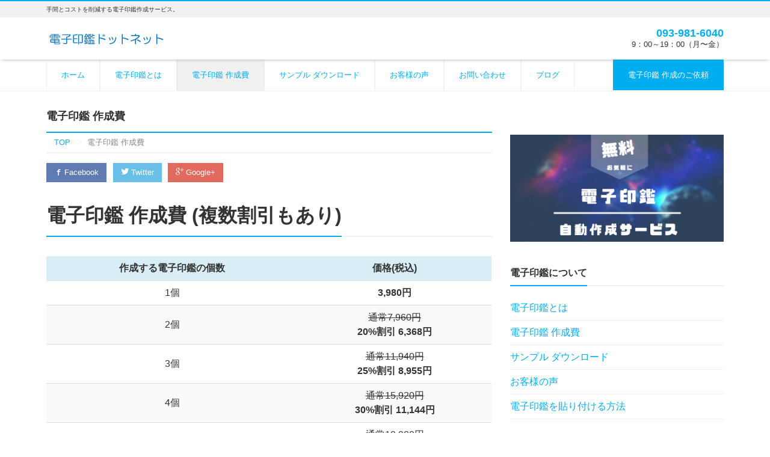

--- FILE ---
content_type: text/html; charset=UTF-8
request_url: http://stamp-e.net/price/
body_size: 12449
content:
<!DOCTYPE html>
<html lang="ja"><head prefix="og: http://ogp.me/ns# fb: http://ogp.me/ns/fb# blog: http://ogp.me/ns/blog#">
<!-- Google tag (gtag.js) -->
<script async src="https://www.googletagmanager.com/gtag/js?id=G-4JLPKLH5Q6"></script>
<script>
  window.dataLayer = window.dataLayer || [];
  function gtag(){dataLayer.push(arguments);}
  gtag('js', new Date());

  gtag('config', 'G-4JLPKLH5Q6');
</script>
<!-- Google Tag Manager -->
<script>(function(w,d,s,l,i){w[l]=w[l]||[];w[l].push({'gtm.start':
new Date().getTime(),event:'gtm.js'});var f=d.getElementsByTagName(s)[0],
j=d.createElement(s),dl=l!='dataLayer'?'&l='+l:'';j.async=true;j.src=
'https://www.googletagmanager.com/gtm.js?id='+i+dl;f.parentNode.insertBefore(j,f);
})(window,document,'script','dataLayer','GTM-W4WR4ZH3');</script>
<!-- End Google Tag Manager -->
	
<meta charset="utf-8">
<meta name="viewport" content="width=device-width, initial-scale=1">
<meta name="description" content="手間とコストを削減する電子印鑑作成サービス。">
<meta name="author" content="電子印鑑ドットネット">
<link rel="start" href="http://stamp-e.net" title="TOP">
<!-- OGP -->
<meta property="og:type" content="blog">
<meta property="og:site_name" content="電子印鑑ドットネット">
<meta property="og:description" content="電子印鑑 作成費 (複数割引もあり) 実際に納品されたデータをご覧になって、出来栄えにご納得頂けない場合は、納品から1週間以内にご連絡頂ければ全額をご返金致します。 皆さんにも電子印鑑の利便性を知って頂きたく、少しでも導...">
<meta property="og:title" content="電子印鑑 作成費 | 電子印鑑ドットネット">
<meta property="og:url" content="http://stamp-e.net/price/">
<meta property="og:image" content="http://stamp-e.net/wp-content/uploads/2017/09/no3_c.png">
<!-- twitter:card -->
<meta name="twitter:card" content="summary_large_image">
<meta name="twitter:site" content="@stamp_e9">
<title>電子印鑑 作成費 &#8211; 電子印鑑ドットネット</title>
<meta name='robots' content='max-image-preview:large' />

<!-- All in One SEO Pack 2.4.3.1 by Michael Torbert of Semper Fi Web Design[-1,-1] -->
<meta name="description"  content="電子印鑑 作成費 (複数割引もあり)" />

<link rel="canonical" href="http://stamp-e.net/price/" />
			<script type="text/javascript" >
				window.ga=window.ga||function(){(ga.q=ga.q||[]).push(arguments)};ga.l=+new Date;
				ga('create', 'UA-83024166-1', 'auto');
				// Plugins
				
				ga('send', 'pageview');
			</script>
			<script async src="https://www.google-analytics.com/analytics.js"></script>
			<!-- /all in one seo pack -->
<link rel='dns-prefetch' href='//webfonts.xserver.jp' />
<link rel='dns-prefetch' href='//www.googletagmanager.com' />
<link rel="alternate" type="application/rss+xml" title="電子印鑑ドットネット &raquo; フィード" href="http://stamp-e.net/feed/" />
<link rel="alternate" type="application/rss+xml" title="電子印鑑ドットネット &raquo; コメントフィード" href="http://stamp-e.net/comments/feed/" />
<script type="text/javascript">
window._wpemojiSettings = {"baseUrl":"https:\/\/s.w.org\/images\/core\/emoji\/14.0.0\/72x72\/","ext":".png","svgUrl":"https:\/\/s.w.org\/images\/core\/emoji\/14.0.0\/svg\/","svgExt":".svg","source":{"concatemoji":"http:\/\/stamp-e.net\/wp-includes\/js\/wp-emoji-release.min.js?ver=6.3.7"}};
/*! This file is auto-generated */
!function(i,n){var o,s,e;function c(e){try{var t={supportTests:e,timestamp:(new Date).valueOf()};sessionStorage.setItem(o,JSON.stringify(t))}catch(e){}}function p(e,t,n){e.clearRect(0,0,e.canvas.width,e.canvas.height),e.fillText(t,0,0);var t=new Uint32Array(e.getImageData(0,0,e.canvas.width,e.canvas.height).data),r=(e.clearRect(0,0,e.canvas.width,e.canvas.height),e.fillText(n,0,0),new Uint32Array(e.getImageData(0,0,e.canvas.width,e.canvas.height).data));return t.every(function(e,t){return e===r[t]})}function u(e,t,n){switch(t){case"flag":return n(e,"\ud83c\udff3\ufe0f\u200d\u26a7\ufe0f","\ud83c\udff3\ufe0f\u200b\u26a7\ufe0f")?!1:!n(e,"\ud83c\uddfa\ud83c\uddf3","\ud83c\uddfa\u200b\ud83c\uddf3")&&!n(e,"\ud83c\udff4\udb40\udc67\udb40\udc62\udb40\udc65\udb40\udc6e\udb40\udc67\udb40\udc7f","\ud83c\udff4\u200b\udb40\udc67\u200b\udb40\udc62\u200b\udb40\udc65\u200b\udb40\udc6e\u200b\udb40\udc67\u200b\udb40\udc7f");case"emoji":return!n(e,"\ud83e\udef1\ud83c\udffb\u200d\ud83e\udef2\ud83c\udfff","\ud83e\udef1\ud83c\udffb\u200b\ud83e\udef2\ud83c\udfff")}return!1}function f(e,t,n){var r="undefined"!=typeof WorkerGlobalScope&&self instanceof WorkerGlobalScope?new OffscreenCanvas(300,150):i.createElement("canvas"),a=r.getContext("2d",{willReadFrequently:!0}),o=(a.textBaseline="top",a.font="600 32px Arial",{});return e.forEach(function(e){o[e]=t(a,e,n)}),o}function t(e){var t=i.createElement("script");t.src=e,t.defer=!0,i.head.appendChild(t)}"undefined"!=typeof Promise&&(o="wpEmojiSettingsSupports",s=["flag","emoji"],n.supports={everything:!0,everythingExceptFlag:!0},e=new Promise(function(e){i.addEventListener("DOMContentLoaded",e,{once:!0})}),new Promise(function(t){var n=function(){try{var e=JSON.parse(sessionStorage.getItem(o));if("object"==typeof e&&"number"==typeof e.timestamp&&(new Date).valueOf()<e.timestamp+604800&&"object"==typeof e.supportTests)return e.supportTests}catch(e){}return null}();if(!n){if("undefined"!=typeof Worker&&"undefined"!=typeof OffscreenCanvas&&"undefined"!=typeof URL&&URL.createObjectURL&&"undefined"!=typeof Blob)try{var e="postMessage("+f.toString()+"("+[JSON.stringify(s),u.toString(),p.toString()].join(",")+"));",r=new Blob([e],{type:"text/javascript"}),a=new Worker(URL.createObjectURL(r),{name:"wpTestEmojiSupports"});return void(a.onmessage=function(e){c(n=e.data),a.terminate(),t(n)})}catch(e){}c(n=f(s,u,p))}t(n)}).then(function(e){for(var t in e)n.supports[t]=e[t],n.supports.everything=n.supports.everything&&n.supports[t],"flag"!==t&&(n.supports.everythingExceptFlag=n.supports.everythingExceptFlag&&n.supports[t]);n.supports.everythingExceptFlag=n.supports.everythingExceptFlag&&!n.supports.flag,n.DOMReady=!1,n.readyCallback=function(){n.DOMReady=!0}}).then(function(){return e}).then(function(){var e;n.supports.everything||(n.readyCallback(),(e=n.source||{}).concatemoji?t(e.concatemoji):e.wpemoji&&e.twemoji&&(t(e.twemoji),t(e.wpemoji)))}))}((window,document),window._wpemojiSettings);
</script>
<style type="text/css">
img.wp-smiley,
img.emoji {
	display: inline !important;
	border: none !important;
	box-shadow: none !important;
	height: 1em !important;
	width: 1em !important;
	margin: 0 0.07em !important;
	vertical-align: -0.1em !important;
	background: none !important;
	padding: 0 !important;
}
</style>
	<link rel='stylesheet' id='wp-block-library-css' href='http://stamp-e.net/wp-includes/css/dist/block-library/style.min.css?ver=6.3.7' type='text/css' media='all' />
<style id='classic-theme-styles-inline-css' type='text/css'>
/*! This file is auto-generated */
.wp-block-button__link{color:#fff;background-color:#32373c;border-radius:9999px;box-shadow:none;text-decoration:none;padding:calc(.667em + 2px) calc(1.333em + 2px);font-size:1.125em}.wp-block-file__button{background:#32373c;color:#fff;text-decoration:none}
</style>
<style id='global-styles-inline-css' type='text/css'>
body{--wp--preset--color--black: #000000;--wp--preset--color--cyan-bluish-gray: #abb8c3;--wp--preset--color--white: #ffffff;--wp--preset--color--pale-pink: #f78da7;--wp--preset--color--vivid-red: #cf2e2e;--wp--preset--color--luminous-vivid-orange: #ff6900;--wp--preset--color--luminous-vivid-amber: #fcb900;--wp--preset--color--light-green-cyan: #7bdcb5;--wp--preset--color--vivid-green-cyan: #00d084;--wp--preset--color--pale-cyan-blue: #8ed1fc;--wp--preset--color--vivid-cyan-blue: #0693e3;--wp--preset--color--vivid-purple: #9b51e0;--wp--preset--gradient--vivid-cyan-blue-to-vivid-purple: linear-gradient(135deg,rgba(6,147,227,1) 0%,rgb(155,81,224) 100%);--wp--preset--gradient--light-green-cyan-to-vivid-green-cyan: linear-gradient(135deg,rgb(122,220,180) 0%,rgb(0,208,130) 100%);--wp--preset--gradient--luminous-vivid-amber-to-luminous-vivid-orange: linear-gradient(135deg,rgba(252,185,0,1) 0%,rgba(255,105,0,1) 100%);--wp--preset--gradient--luminous-vivid-orange-to-vivid-red: linear-gradient(135deg,rgba(255,105,0,1) 0%,rgb(207,46,46) 100%);--wp--preset--gradient--very-light-gray-to-cyan-bluish-gray: linear-gradient(135deg,rgb(238,238,238) 0%,rgb(169,184,195) 100%);--wp--preset--gradient--cool-to-warm-spectrum: linear-gradient(135deg,rgb(74,234,220) 0%,rgb(151,120,209) 20%,rgb(207,42,186) 40%,rgb(238,44,130) 60%,rgb(251,105,98) 80%,rgb(254,248,76) 100%);--wp--preset--gradient--blush-light-purple: linear-gradient(135deg,rgb(255,206,236) 0%,rgb(152,150,240) 100%);--wp--preset--gradient--blush-bordeaux: linear-gradient(135deg,rgb(254,205,165) 0%,rgb(254,45,45) 50%,rgb(107,0,62) 100%);--wp--preset--gradient--luminous-dusk: linear-gradient(135deg,rgb(255,203,112) 0%,rgb(199,81,192) 50%,rgb(65,88,208) 100%);--wp--preset--gradient--pale-ocean: linear-gradient(135deg,rgb(255,245,203) 0%,rgb(182,227,212) 50%,rgb(51,167,181) 100%);--wp--preset--gradient--electric-grass: linear-gradient(135deg,rgb(202,248,128) 0%,rgb(113,206,126) 100%);--wp--preset--gradient--midnight: linear-gradient(135deg,rgb(2,3,129) 0%,rgb(40,116,252) 100%);--wp--preset--font-size--small: 13px;--wp--preset--font-size--medium: 20px;--wp--preset--font-size--large: 36px;--wp--preset--font-size--x-large: 42px;--wp--preset--spacing--20: 0.44rem;--wp--preset--spacing--30: 0.67rem;--wp--preset--spacing--40: 1rem;--wp--preset--spacing--50: 1.5rem;--wp--preset--spacing--60: 2.25rem;--wp--preset--spacing--70: 3.38rem;--wp--preset--spacing--80: 5.06rem;--wp--preset--shadow--natural: 6px 6px 9px rgba(0, 0, 0, 0.2);--wp--preset--shadow--deep: 12px 12px 50px rgba(0, 0, 0, 0.4);--wp--preset--shadow--sharp: 6px 6px 0px rgba(0, 0, 0, 0.2);--wp--preset--shadow--outlined: 6px 6px 0px -3px rgba(255, 255, 255, 1), 6px 6px rgba(0, 0, 0, 1);--wp--preset--shadow--crisp: 6px 6px 0px rgba(0, 0, 0, 1);}:where(.is-layout-flex){gap: 0.5em;}:where(.is-layout-grid){gap: 0.5em;}body .is-layout-flow > .alignleft{float: left;margin-inline-start: 0;margin-inline-end: 2em;}body .is-layout-flow > .alignright{float: right;margin-inline-start: 2em;margin-inline-end: 0;}body .is-layout-flow > .aligncenter{margin-left: auto !important;margin-right: auto !important;}body .is-layout-constrained > .alignleft{float: left;margin-inline-start: 0;margin-inline-end: 2em;}body .is-layout-constrained > .alignright{float: right;margin-inline-start: 2em;margin-inline-end: 0;}body .is-layout-constrained > .aligncenter{margin-left: auto !important;margin-right: auto !important;}body .is-layout-constrained > :where(:not(.alignleft):not(.alignright):not(.alignfull)){max-width: var(--wp--style--global--content-size);margin-left: auto !important;margin-right: auto !important;}body .is-layout-constrained > .alignwide{max-width: var(--wp--style--global--wide-size);}body .is-layout-flex{display: flex;}body .is-layout-flex{flex-wrap: wrap;align-items: center;}body .is-layout-flex > *{margin: 0;}body .is-layout-grid{display: grid;}body .is-layout-grid > *{margin: 0;}:where(.wp-block-columns.is-layout-flex){gap: 2em;}:where(.wp-block-columns.is-layout-grid){gap: 2em;}:where(.wp-block-post-template.is-layout-flex){gap: 1.25em;}:where(.wp-block-post-template.is-layout-grid){gap: 1.25em;}.has-black-color{color: var(--wp--preset--color--black) !important;}.has-cyan-bluish-gray-color{color: var(--wp--preset--color--cyan-bluish-gray) !important;}.has-white-color{color: var(--wp--preset--color--white) !important;}.has-pale-pink-color{color: var(--wp--preset--color--pale-pink) !important;}.has-vivid-red-color{color: var(--wp--preset--color--vivid-red) !important;}.has-luminous-vivid-orange-color{color: var(--wp--preset--color--luminous-vivid-orange) !important;}.has-luminous-vivid-amber-color{color: var(--wp--preset--color--luminous-vivid-amber) !important;}.has-light-green-cyan-color{color: var(--wp--preset--color--light-green-cyan) !important;}.has-vivid-green-cyan-color{color: var(--wp--preset--color--vivid-green-cyan) !important;}.has-pale-cyan-blue-color{color: var(--wp--preset--color--pale-cyan-blue) !important;}.has-vivid-cyan-blue-color{color: var(--wp--preset--color--vivid-cyan-blue) !important;}.has-vivid-purple-color{color: var(--wp--preset--color--vivid-purple) !important;}.has-black-background-color{background-color: var(--wp--preset--color--black) !important;}.has-cyan-bluish-gray-background-color{background-color: var(--wp--preset--color--cyan-bluish-gray) !important;}.has-white-background-color{background-color: var(--wp--preset--color--white) !important;}.has-pale-pink-background-color{background-color: var(--wp--preset--color--pale-pink) !important;}.has-vivid-red-background-color{background-color: var(--wp--preset--color--vivid-red) !important;}.has-luminous-vivid-orange-background-color{background-color: var(--wp--preset--color--luminous-vivid-orange) !important;}.has-luminous-vivid-amber-background-color{background-color: var(--wp--preset--color--luminous-vivid-amber) !important;}.has-light-green-cyan-background-color{background-color: var(--wp--preset--color--light-green-cyan) !important;}.has-vivid-green-cyan-background-color{background-color: var(--wp--preset--color--vivid-green-cyan) !important;}.has-pale-cyan-blue-background-color{background-color: var(--wp--preset--color--pale-cyan-blue) !important;}.has-vivid-cyan-blue-background-color{background-color: var(--wp--preset--color--vivid-cyan-blue) !important;}.has-vivid-purple-background-color{background-color: var(--wp--preset--color--vivid-purple) !important;}.has-black-border-color{border-color: var(--wp--preset--color--black) !important;}.has-cyan-bluish-gray-border-color{border-color: var(--wp--preset--color--cyan-bluish-gray) !important;}.has-white-border-color{border-color: var(--wp--preset--color--white) !important;}.has-pale-pink-border-color{border-color: var(--wp--preset--color--pale-pink) !important;}.has-vivid-red-border-color{border-color: var(--wp--preset--color--vivid-red) !important;}.has-luminous-vivid-orange-border-color{border-color: var(--wp--preset--color--luminous-vivid-orange) !important;}.has-luminous-vivid-amber-border-color{border-color: var(--wp--preset--color--luminous-vivid-amber) !important;}.has-light-green-cyan-border-color{border-color: var(--wp--preset--color--light-green-cyan) !important;}.has-vivid-green-cyan-border-color{border-color: var(--wp--preset--color--vivid-green-cyan) !important;}.has-pale-cyan-blue-border-color{border-color: var(--wp--preset--color--pale-cyan-blue) !important;}.has-vivid-cyan-blue-border-color{border-color: var(--wp--preset--color--vivid-cyan-blue) !important;}.has-vivid-purple-border-color{border-color: var(--wp--preset--color--vivid-purple) !important;}.has-vivid-cyan-blue-to-vivid-purple-gradient-background{background: var(--wp--preset--gradient--vivid-cyan-blue-to-vivid-purple) !important;}.has-light-green-cyan-to-vivid-green-cyan-gradient-background{background: var(--wp--preset--gradient--light-green-cyan-to-vivid-green-cyan) !important;}.has-luminous-vivid-amber-to-luminous-vivid-orange-gradient-background{background: var(--wp--preset--gradient--luminous-vivid-amber-to-luminous-vivid-orange) !important;}.has-luminous-vivid-orange-to-vivid-red-gradient-background{background: var(--wp--preset--gradient--luminous-vivid-orange-to-vivid-red) !important;}.has-very-light-gray-to-cyan-bluish-gray-gradient-background{background: var(--wp--preset--gradient--very-light-gray-to-cyan-bluish-gray) !important;}.has-cool-to-warm-spectrum-gradient-background{background: var(--wp--preset--gradient--cool-to-warm-spectrum) !important;}.has-blush-light-purple-gradient-background{background: var(--wp--preset--gradient--blush-light-purple) !important;}.has-blush-bordeaux-gradient-background{background: var(--wp--preset--gradient--blush-bordeaux) !important;}.has-luminous-dusk-gradient-background{background: var(--wp--preset--gradient--luminous-dusk) !important;}.has-pale-ocean-gradient-background{background: var(--wp--preset--gradient--pale-ocean) !important;}.has-electric-grass-gradient-background{background: var(--wp--preset--gradient--electric-grass) !important;}.has-midnight-gradient-background{background: var(--wp--preset--gradient--midnight) !important;}.has-small-font-size{font-size: var(--wp--preset--font-size--small) !important;}.has-medium-font-size{font-size: var(--wp--preset--font-size--medium) !important;}.has-large-font-size{font-size: var(--wp--preset--font-size--large) !important;}.has-x-large-font-size{font-size: var(--wp--preset--font-size--x-large) !important;}
.wp-block-navigation a:where(:not(.wp-element-button)){color: inherit;}
:where(.wp-block-post-template.is-layout-flex){gap: 1.25em;}:where(.wp-block-post-template.is-layout-grid){gap: 1.25em;}
:where(.wp-block-columns.is-layout-flex){gap: 2em;}:where(.wp-block-columns.is-layout-grid){gap: 2em;}
.wp-block-pullquote{font-size: 1.5em;line-height: 1.6;}
</style>
<link rel='stylesheet' id='contact-form-7-css' href='http://stamp-e.net/wp-content/plugins/contact-form-7/includes/css/styles.css?ver=4.9.2' type='text/css' media='all' />
<link rel='stylesheet' id='font-awesome-css' href='http://stamp-e.net/wp-content/plugins/download-manager/assets/font-awesome/css/font-awesome.min.css?ver=6.3.7' type='text/css' media='all' />
<link rel='stylesheet' id='wpdm-bootstrap-css' href='http://stamp-e.net/wp-content/plugins/download-manager/assets/bootstrap/css/bootstrap.css?ver=6.3.7' type='text/css' media='all' />
<link rel='stylesheet' id='wpdm-front-css' href='http://stamp-e.net/wp-content/plugins/download-manager/assets/css/front.css?ver=6.3.7' type='text/css' media='all' />
<link rel='stylesheet' id='sb-type-std-css' href='http://stamp-e.net/wp-content/plugins/speech-bubble/css/sb-type-std.css?ver=6.3.7' type='text/css' media='all' />
<link rel='stylesheet' id='sb-type-fb-css' href='http://stamp-e.net/wp-content/plugins/speech-bubble/css/sb-type-fb.css?ver=6.3.7' type='text/css' media='all' />
<link rel='stylesheet' id='sb-type-fb-flat-css' href='http://stamp-e.net/wp-content/plugins/speech-bubble/css/sb-type-fb-flat.css?ver=6.3.7' type='text/css' media='all' />
<link rel='stylesheet' id='sb-type-ln-css' href='http://stamp-e.net/wp-content/plugins/speech-bubble/css/sb-type-ln.css?ver=6.3.7' type='text/css' media='all' />
<link rel='stylesheet' id='sb-type-ln-flat-css' href='http://stamp-e.net/wp-content/plugins/speech-bubble/css/sb-type-ln-flat.css?ver=6.3.7' type='text/css' media='all' />
<link rel='stylesheet' id='sb-type-pink-css' href='http://stamp-e.net/wp-content/plugins/speech-bubble/css/sb-type-pink.css?ver=6.3.7' type='text/css' media='all' />
<link rel='stylesheet' id='sb-type-rtail-css' href='http://stamp-e.net/wp-content/plugins/speech-bubble/css/sb-type-rtail.css?ver=6.3.7' type='text/css' media='all' />
<link rel='stylesheet' id='sb-type-drop-css' href='http://stamp-e.net/wp-content/plugins/speech-bubble/css/sb-type-drop.css?ver=6.3.7' type='text/css' media='all' />
<link rel='stylesheet' id='sb-type-think-css' href='http://stamp-e.net/wp-content/plugins/speech-bubble/css/sb-type-think.css?ver=6.3.7' type='text/css' media='all' />
<link rel='stylesheet' id='sb-no-br-css' href='http://stamp-e.net/wp-content/plugins/speech-bubble/css/sb-no-br.css?ver=6.3.7' type='text/css' media='all' />
<link rel='stylesheet' id='wc-shortcodes-style-css' href='http://stamp-e.net/wp-content/plugins/wc-shortcodes/public/assets/css/style.css?ver=3.42' type='text/css' media='all' />
<link rel='stylesheet' id='bootstrap-css' href='http://stamp-e.net/wp-content/themes/liquid-corporate/css/bootstrap.min.css?ver=6.3.7' type='text/css' media='all' />
<link rel='stylesheet' id='icomoon-css' href='http://stamp-e.net/wp-content/themes/liquid-corporate/css/icomoon.css?ver=6.3.7' type='text/css' media='all' />
<link rel='stylesheet' id='liquid-style-css' href='http://stamp-e.net/wp-content/themes/liquid-corporate/style.css?ver=0.9.7.1' type='text/css' media='all' />
<link rel='stylesheet' id='tablepress-default-css' href='http://stamp-e.net/wp-content/plugins/tablepress/css/default.min.css?ver=1.8' type='text/css' media='all' />
<link rel='stylesheet' id='wordpresscanvas-font-awesome-css' href='http://stamp-e.net/wp-content/plugins/wc-shortcodes/public/assets/css/font-awesome.min.css?ver=4.7.0' type='text/css' media='all' />
<script type='text/javascript' src='http://stamp-e.net/wp-includes/js/jquery/jquery.min.js?ver=3.7.0' id='jquery-core-js'></script>
<script type='text/javascript' src='http://stamp-e.net/wp-includes/js/jquery/jquery-migrate.min.js?ver=3.4.1' id='jquery-migrate-js'></script>
<script type='text/javascript' src='//webfonts.xserver.jp/js/xserver.js?ver=1.1.0' id='typesquare_std-js'></script>
<script type='text/javascript' src='http://stamp-e.net/wp-content/plugins/download-manager/assets/bootstrap/js/bootstrap.min.js?ver=6.3.7' id='wpdm-bootstrap-js'></script>
<script type='text/javascript' src='http://stamp-e.net/wp-content/plugins/download-manager/assets/js/front.js?ver=6.3.7' id='frontjs-js'></script>
<script type='text/javascript' src='http://stamp-e.net/wp-content/plugins/download-manager/assets/js/chosen.jquery.min.js?ver=6.3.7' id='jquery-choosen-js'></script>
<script type='text/javascript' src='http://stamp-e.net/wp-content/themes/liquid-corporate/js/bootstrap.min.js?ver=6.3.7' id='bootstrap-js'></script>
<script type='text/javascript' src='http://stamp-e.net/wp-content/themes/liquid-corporate/js/common.min.js?ver=6.3.7' id='liquid-script-js'></script>

<!-- Google アナリティクス スニペット (Site Kit が追加) -->
<script type='text/javascript' src='https://www.googletagmanager.com/gtag/js?id=GT-MR2T95P' id='google_gtagjs-js' async></script>
<script id="google_gtagjs-js-after" type="text/javascript">
window.dataLayer = window.dataLayer || [];function gtag(){dataLayer.push(arguments);}
gtag('set', 'linker', {"domains":["stamp-e.net"]} );
gtag("js", new Date());
gtag("set", "developer_id.dZTNiMT", true);
gtag("config", "GT-MR2T95P");
</script>

<!-- (ここまで) Google アナリティクス スニペット (Site Kit が追加) -->
<meta name="generator" content="WordPress Download Manager 2.9.60" />
<link rel="https://api.w.org/" href="http://stamp-e.net/wp-json/" /><link rel="alternate" type="application/json" href="http://stamp-e.net/wp-json/wp/v2/pages/19" /><link rel="EditURI" type="application/rsd+xml" title="RSD" href="http://stamp-e.net/xmlrpc.php?rsd" />
<link rel='shortlink' href='http://stamp-e.net/?p=19' />
<link rel="alternate" type="application/json+oembed" href="http://stamp-e.net/wp-json/oembed/1.0/embed?url=http%3A%2F%2Fstamp-e.net%2Fprice%2F" />
<link rel="alternate" type="text/xml+oembed" href="http://stamp-e.net/wp-json/oembed/1.0/embed?url=http%3A%2F%2Fstamp-e.net%2Fprice%2F&#038;format=xml" />

        <script>
            var wpdm_site_url = 'http://stamp-e.net/';
            var wpdm_home_url = 'http://stamp-e.net/';
            var ajax_url = 'http://stamp-e.net/wp-admin/admin-ajax.php';
            var wpdm_ajax_url = 'http://stamp-e.net/wp-admin/admin-ajax.php';
            var wpdm_ajax_popup = '0';
        </script>


        <meta name="generator" content="Site Kit by Google 1.108.0" />
<!-- Twitter Cards Meta - V 2.5.4 -->
<meta name="twitter:card" content="summary" />
<meta name="twitter:site" content="@stamp_e9" />
<meta name="twitter:creator" content="@stamp_e9" />
<meta name="twitter:url" content="http://stamp-e.net/price/" />
<meta name="twitter:title" content="電子印鑑 作成費" />
<meta name="twitter:description" content="電子印鑑 作成費 (複数割引もあり) 実際に納品されたデータをご覧になって、出来栄えにご納得頂けない場合は、納品から1週間以内にご連絡頂ければ全額をご返金致します。 皆さんにも電子印鑑の利便性を知って頂きたく、少しでも導..." />
<meta name="twitter:image" content="http://stamp-e.net/wp-content/uploads/2017/09/k1.jpg" />
<!-- Twitter Cards Meta By WPDeveloper.net -->

		<style type="text/css" id="wp-custom-css">
			/*
ここに独自の CSS を追加することができます。

詳しくは上のヘルプアイコンをクリックしてください。
*/
.post_body h3 {
    background: #b0dcfa;
    padding: 0.5em;
    color: white;
    border-radius: 0.5em;
    margin-top: 25px;
}

.post_body p {
    line-height: 3.2ex;
}

.tablepress thead th {
    background-color: #d9edf7;
    font-weight: 700;
    vertical-align: middle;
    text-align: center;
}

.tablepress tbody td, .tablepress tfoot th {
    border-top: 1px solid #ddd;
    text-align: center;
    vertical-align: middle;
}

.post_body ul li {
    margin-bottom: 1em;
}

.icon_big {
    background-color: #00aeef;
    border-radius: 10%;
    width: 220px;
    height: 220px;
}		</style>
		
<!-- JS -->
<!--[if lt IE 9]>
<meta http-equiv="X-UA-Compatible" content="IE=edge">
<script type="text/javascript" src="https://oss.maxcdn.com/html5shiv/3.7.2/html5shiv.min.js"></script>
<script type="text/javascript" src="https://oss.maxcdn.com/respond/1.4.2/respond.min.js"></script>
<![endif]-->

<!-- hreflang -->
<!-- CSS -->
<style type="text/css">
    /*  customize  */
                                /*  custom head  */
        </style>
</head>

<body class="page-template-default page page-id-19 wc-shortcodes-font-awesome-enabled page_price">
<!-- Google Tag Manager (noscript) -->
<noscript><iframe src="https://www.googletagmanager.com/ns.html?id=GTM-W4WR4ZH3"
height="0" width="0" style="display:none;visibility:hidden"></iframe></noscript>
<!-- End Google Tag Manager (noscript) -->
<!-- FB -->
<div id="fb-root"></div>
<script>(function(d, s, id) {
  var js, fjs = d.getElementsByTagName(s)[0];
  if (d.getElementById(id)) return;
  js = d.createElement(s); js.id = id;
  js.src = "//connect.facebook.net/ja_JP/sdk.js#xfbml=1&version=v2.4";
  fjs.parentNode.insertBefore(js, fjs);
}(document, 'script', 'facebook-jssdk'));</script>

<a id="top"></a>
 <div class="wrapper">
    <div class="headline">
    
    <div class="logo_text">
      <div class="container">
        <div class="row">
            <div class="col-sm-3 col-sm-push-9 col-xs-12">
                         </div>
            <div class="col-sm-9 col-sm-pull-3 col-xs-12">
                                    <div class="subttl">手間とコストを削減する電子印鑑作成サービス。</div>
                            </div>
        </div>
              </div>
    </div>

     <div class="container">
      <div class="row">
       <div class="col-sm-6">
        <a href="http://stamp-e.net" title="電子印鑑ドットネット" class="logo">
                       <img src="http://stamp-e.net/wp-content/uploads/2017/09/cropped-logo-1-1.png" alt="電子印鑑ドットネット">
                   </a>
       </div>
       <div class="col-sm-6">
        <div class="com">
                        <div class="com_tel"><!-- TEL: --><a id="com_tel">093-981-6040</a></div>        <div class="com_open">9：00～19：00（月〜金） </div>        </div>
       </div>
      </div>
     </div>
    </div>
   
    <nav class="navbar navbar-light bg-faded">
     <div class="container">
        <!-- Global Menu -->
                <ul id="menu-%e3%82%b0%e3%83%ad%e3%83%bc%e3%83%90%e3%83%ab%e3%83%a1%e3%83%8b%e3%83%a5%e3%83%bc" class="nav navbar-nav nav navbar-nav"><li id="menu-item-15" class="menu-item menu-item-type-custom menu-item-object-custom menu-item-home menu-item-15 nav-item hidden-sm-down"><a href="http://stamp-e.net/">ホーム</a></li>
<li id="menu-item-29" class="menu-item menu-item-type-post_type menu-item-object-page menu-item-29 nav-item hidden-sm-down"><a href="http://stamp-e.net/stamp/">電子印鑑とは</a></li>
<li id="menu-item-28" class="menu-item menu-item-type-post_type menu-item-object-page current-menu-item page_item page-item-19 current_page_item menu-item-28 nav-item hidden-sm-down"><a href="http://stamp-e.net/price/" aria-current="page">電子印鑑 作成費</a></li>
<li id="menu-item-27" class="menu-item menu-item-type-post_type menu-item-object-page menu-item-27 nav-item hidden-sm-down"><a href="http://stamp-e.net/sample/">サンプル ダウンロード</a></li>
<li id="menu-item-68" class="menu-item menu-item-type-post_type menu-item-object-page menu-item-68 nav-item hidden-sm-down"><a href="http://stamp-e.net/voice/">お客様の声</a></li>
<li id="menu-item-26" class="menu-item menu-item-type-post_type menu-item-object-page menu-item-26 nav-item hidden-sm-down"><a href="http://stamp-e.net/?page_id=21">お問い合わせ</a></li>
<li id="menu-item-335" class="menu-item menu-item-type-taxonomy menu-item-object-category menu-item-335 nav-item hidden-sm-down"><a href="http://stamp-e.net/category/blog/">ブログ</a></li>
<li id="menu-item-267" class="menu-item menu-item-type-post_type menu-item-object-page menu-item-267 nav-item hidden-sm-down"><a href="http://stamp-e.net/order/">電子印鑑 作成のご依頼</a></li>
</ul>          <button type="button" class="navbar-toggle collapsed">
            <span class="sr-only">Toggle navigation</span>
            <span class="icon-bar top-bar"></span>
            <span class="icon-bar middle-bar"></span>
            <span class="icon-bar bottom-bar"></span>
          </button>
             </div>
     <div class="container searchform_nav none hidden-md-up">
      <div class="searchform">  
    <form action="http://stamp-e.net/" method="get" class="search-form">
        <fieldset class="form-group">
            <label class="screen-reader-text">Search</label>
            <input type="text" name="s" value="" placeholder="Search" class="form-control search-text">
            <button type="submit" value="Search" class="btn btn-primary"><i class="icon icon-search"></i></button>
        </fieldset>
    </form>
</div>     </div>
    </nav>
  
    
    <div class="detail page">
        <div class="container">
          <div class="row">
           <div class="col-md-8 mainarea">
          
                                  <h1 class="ttl_h1" title="電子印鑑 作成費">電子印鑑 作成費</h1>

            <!-- pan -->
                        <ul class="breadcrumb" itemscope itemtype="http://data-vocabulary.org/Breadcrumb">
              <li><a href="http://stamp-e.net" itemprop="url"><span itemprop="title">TOP</span></a></li>
                            <li class="active">電子印鑑 作成費</li>
            </ul>


            <div class="detail_text">
               
                <div class="share">
<a href="http://www.facebook.com/sharer.php?u=http://stamp-e.net/price/&amp;t=電子印鑑 作成費 &#8211; 電子印鑑ドットネット" target="_blank" class="share_facebook"><i class="icon icon-facebook"></i> Facebook</a>
<a href="https://twitter.com/intent/tweet?text=電子印鑑 作成費 &#8211; 電子印鑑ドットネット&url=http://stamp-e.net/price/" target="_blank" class="share_twitter"><i class="icon icon-twitter"></i> Twitter</a>
<a href="https://plusone.google.com/_/+1/confirm?hl=ja&amp;url=http://stamp-e.net/price/" target="_blank" class="share_google"><i class="icon icon-google-plus"></i> Google+</a>
</div>                
                <div class="post_meta">
                                </div>
                
                                
                <div class="post_body"><h2>電子印鑑 作成費 (複数割引もあり)</h2>

<table id="tablepress-1" class="tablepress tablepress-id-1">
<thead>
<tr class="row-1 odd">
	<th class="column-1">作成する電子印鑑の個数</th><th class="column-2">価格(税込)</th>
</tr>
</thead>
<tbody class="row-hover">
<tr class="row-2 even">
	<td class="column-1">1個</td><td class="column-2"><strong>3,980円</strong></td>
</tr>
<tr class="row-3 odd">
	<td class="column-1">2個</td><td class="column-2"><del datetime="2017-09-18T05:52:34+00:00">通常7,960円</del><br />
<strong>20%割引 6,368円</strong></td>
</tr>
<tr class="row-4 even">
	<td class="column-1">3個</td><td class="column-2"><del datetime="2017-09-18T05:52:34+00:00">通常11,940円</del><br />
<strong>25%割引 8,955円</strong></td>
</tr>
<tr class="row-5 odd">
	<td class="column-1">4個</td><td class="column-2"><del datetime="2017-09-18T05:52:34+00:00">通常15,920円</del><br />
<strong>30%割引 11,144円</strong></td>
</tr>
<tr class="row-6 even">
	<td class="column-1">5個</td><td class="column-2"><del datetime="2017-09-18T05:52:34+00:00">通常19,900円</del><br />
<strong>35%割引 12,935円</strong></td>
</tr>
</tbody>
</table>

<p><img decoding="async" fetchpriority="high" class="alignnone size-full wp-image-723" src="http://stamp-e.net/wp-content/uploads/2017/09/k1.jpg" alt="" width="1000" height="167" srcset="http://stamp-e.net/wp-content/uploads/2017/09/k1.jpg 1000w, http://stamp-e.net/wp-content/uploads/2017/09/k1-300x50.jpg 300w, http://stamp-e.net/wp-content/uploads/2017/09/k1-768x128.jpg 768w" sizes="(max-width: 1000px) 100vw, 1000px" /></p>
<p>実際に納品されたデータをご覧になって、出来栄えにご納得頂けない場合は、<strong><span style="color: #cc0000;">納品から1週間以内にご連絡頂ければ<span class="red">全額をご返金</span></span></strong>致します。<br />
皆さんにも電子印鑑の利便性を知って頂きたく、少しでも導入しやすいようにと<span class="red">完全返金保証のキャンペーン</span>を実施しております。<br />
この機会に電子印鑑の導入を是非ご検討ください!</p>
</div>
                
                                <div class="row widgets">
                    <div id="custom_html-6" class="widget_text col-xs-12"><div class="widget_text widget widget_custom_html"><div class="textwidget custom-html-widget"><a href="http://stamp-e.net/order/" class="wc-shortcodes-button wc-shortcodes-button-primary wc-shortcodes-button-position-" title="ご注文ページはこちら"><span class="wc-shortcodes-button-inner"><span class="wc-shortcodes-button-icon-left fa fa-chevron-circle-right"></span>ご注文ページはこちら</span></a>

<a href="http://stamp-e.net/order/" class="wc-shortcodes-button wc-shortcodes-button-primary wc-shortcodes-button-position-" title="サンプルのダウンロードはこちら"><span class="wc-shortcodes-button-inner"><span class="wc-shortcodes-button-icon-left fa fa-chevron-circle-right"></span>サンプルのダウンロードはこちら</span></a></div></div></div>                </div>
                                           
            </div>
                      <div class="detail_comments">
               
<div id="comments" class="comments-area">

	
	
	
</div><!-- .comments-area -->
           </div>
           
           
            
            
           </div><!-- /col -->
                      <div class="col-md-4 sidebar">
                            <div class="row widgets">
                <div id="text-2" class="col-xs-12"><div class="widget widget_text">			<div class="textwidget"><p><a href="http://stamp-e.net/stampmaker/"><br />
<img decoding="async" src="http://stamp-e.net/wp-content/uploads/2018/08/es0814.jpg" /><br />
</a></p>
</div>
		</div></div><div id="nav_menu-3" class="col-xs-12"><div class="widget widget_nav_menu"><div class="ttl">電子印鑑について</div><div class="menu-%e9%9b%bb%e5%ad%90%e5%8d%b0%e9%91%91%e3%81%ab%e3%81%a4%e3%81%84%e3%81%a6-container"><ul id="menu-%e9%9b%bb%e5%ad%90%e5%8d%b0%e9%91%91%e3%81%ab%e3%81%a4%e3%81%84%e3%81%a6" class="menu"><li id="menu-item-198" class="menu-item menu-item-type-post_type menu-item-object-page menu-item-198 nav-item hidden-sm-down"><a href="http://stamp-e.net/stamp/">電子印鑑とは</a></li>
<li id="menu-item-197" class="menu-item menu-item-type-post_type menu-item-object-page current-menu-item page_item page-item-19 current_page_item menu-item-197 nav-item hidden-sm-down"><a href="http://stamp-e.net/price/" aria-current="page">電子印鑑 作成費</a></li>
<li id="menu-item-196" class="menu-item menu-item-type-post_type menu-item-object-page menu-item-196 nav-item hidden-sm-down"><a href="http://stamp-e.net/sample/">サンプル ダウンロード</a></li>
<li id="menu-item-195" class="menu-item menu-item-type-post_type menu-item-object-page menu-item-195 nav-item hidden-sm-down"><a href="http://stamp-e.net/voice/">お客様の声</a></li>
<li id="menu-item-485" class="menu-item menu-item-type-post_type menu-item-object-page menu-item-485 nav-item hidden-sm-down"><a href="http://stamp-e.net/howto/">電子印鑑を貼り付ける方法</a></li>
</ul></div></div></div>            <div id="liquid_newpost-2" class="col-xs-12 old-col-xs-12"><div class="widget widget_liquid_newpost">
            <div class="ttl">最近の投稿</div>            <ul class="newpost">
                            <li>
                    <a href="http://stamp-e.net/2022/04/09/telework/" title="テレワークと電子印鑑">
                    <span class="post_thumb"><span><img width="150" height="150" src="http://stamp-e.net/wp-content/uploads/2020/04/ae46b1f460ee46f789c27b264a6cb421-150x150.jpg" class="attachment-thumbnail size-thumbnail wp-post-image" alt="" decoding="async" loading="lazy" /></span></span>
                    <span class="post_ttl">テレワークと電子印鑑</span></a>
                </li>
                            <li>
                    <a href="http://stamp-e.net/2020/04/24/additional-order/" title="電子印鑑をお役立てのお客様からの追加注文！">
                    <span class="post_thumb"><span><img width="150" height="150" src="http://stamp-e.net/wp-content/uploads/2020/04/43-150x150.png" class="attachment-thumbnail size-thumbnail wp-post-image" alt="" decoding="async" loading="lazy" /></span></span>
                    <span class="post_ttl">電子印鑑をお役立てのお客様からの追加注文！</span></a>
                </li>
                            <li>
                    <a href="http://stamp-e.net/2019/07/15/shortcut/" title="よく使うフォルダを一瞬で開くショートカット設定">
                    <span class="post_thumb"><span><img width="150" height="150" src="http://stamp-e.net/wp-content/uploads/2019/07/ewre-150x150.jpg" class="attachment-thumbnail size-thumbnail wp-post-image" alt="" decoding="async" loading="lazy" /></span></span>
                    <span class="post_ttl">よく使うフォルダを一瞬で開くショートカット設定</span></a>
                </li>
                            <li>
                    <a href="http://stamp-e.net/2019/07/15/today-stamp/" title="日付が1クリックで「今日」になる電子印鑑">
                    <span class="post_thumb"><span><img width="150" height="150" src="http://stamp-e.net/wp-content/uploads/2019/07/5434-150x150.jpg" class="attachment-thumbnail size-thumbnail wp-post-image" alt="" decoding="async" loading="lazy" /></span></span>
                    <span class="post_ttl">日付が1クリックで「今日」になる電子印鑑</span></a>
                </li>
                            <li>
                    <a href="http://stamp-e.net/2019/06/24/lp-steal/" title="ランディングページをパクられた">
                    <span class="post_thumb"><span><img width="150" height="150" src="http://stamp-e.net/wp-content/uploads/2019/06/3ddf5cf0dbc8d2b914d51e46b530deb9_m-150x150.jpg" class="attachment-thumbnail size-thumbnail wp-post-image" alt="" decoding="async" loading="lazy" /></span></span>
                    <span class="post_ttl">ランディングページをパクられた</span></a>
                </li>
                        </ul>
            </div></div>                          </div>
                         </div>           
         </div><!-- /row -->
         
        </div><!-- /container -->
        
    </div>

   
<div class="pagetop">
    <a href="#top"><i class="icon icon-arrow-up2"></i></a>
</div>


<footer>
        <div class="container">
                    <div class="row widgets">
            <div id="nav_menu-4" class="col-sm-4"><div class="widget widget_nav_menu"><div class="ttl">会社概要など</div><div class="menu-%e4%bc%9a%e7%a4%be%e6%a6%82%e8%a6%81%e3%81%aa%e3%81%a9-container"><ul id="menu-%e4%bc%9a%e7%a4%be%e6%a6%82%e8%a6%81%e3%81%aa%e3%81%a9" class="menu"><li id="menu-item-212" class="menu-item menu-item-type-post_type menu-item-object-page menu-item-212 nav-item hidden-sm-down"><a href="http://stamp-e.net/outline/">会社概要</a></li>
<li id="menu-item-210" class="menu-item menu-item-type-post_type menu-item-object-page menu-item-210 nav-item hidden-sm-down"><a href="http://stamp-e.net/privacy-policy/">プライバシーポリシー</a></li>
<li id="menu-item-211" class="menu-item menu-item-type-post_type menu-item-object-page menu-item-211 nav-item hidden-sm-down"><a href="http://stamp-e.net/law/">特定商取引法に基づく表示</a></li>
</ul></div></div></div>          </div>
                  </div>
        
        <div class="foot">
            <div class="container com">
                        <a href="http://stamp-e.net" title="電子印鑑ドットネット" class="logo">
                               <img src="http://stamp-e.net/wp-content/uploads/2017/09/cropped-logo-1-1.png" alt="電子印鑑ドットネット">
                           </a>
                        <br><span class="com_tel"><!-- TEL: -->093-981-6040 </span>                        <div class="com_open">9：00～19：00（月〜金） </div>            <div class="com_adr">803-0816
福岡県北九州市小倉北区木町2-18-2 3F</div>            </div>
            
          <div class="container sns">
                                                <a href="https://twitter.com/stamp_e9" target="_blank"><i class="icon icon-twitter"></i> Twitter</a>
                                                                                                                        <a href="http://stamp-e.net/feed/"><i class="icon icon-feed2"></i> Feed</a>
                      </div>
        </div>
        
        <div class="copy">
        (C) 2026 
        <a href="http://stamp-e.net">電子印鑑ドットネット</a>. All rights reserved.        <!-- Powered by -->
                Theme by <a href="https://lqd.jp/wp/" rel="nofollow" title="Responsive WordPress Theme LIQUID PRESS">LIQUID PRESS</a>.
                <!-- /Powered by -->
        </div>

    </footer>
      
</div><!--/site-wrapper-->

<script type='text/javascript' id='contact-form-7-js-extra'>
/* <![CDATA[ */
var wpcf7 = {"apiSettings":{"root":"http:\/\/stamp-e.net\/wp-json\/contact-form-7\/v1","namespace":"contact-form-7\/v1"},"recaptcha":{"messages":{"empty":"\u3042\u306a\u305f\u304c\u30ed\u30dc\u30c3\u30c8\u3067\u306f\u306a\u3044\u3053\u3068\u3092\u8a3c\u660e\u3057\u3066\u304f\u3060\u3055\u3044\u3002"}}};
/* ]]> */
</script>
<script type='text/javascript' src='http://stamp-e.net/wp-content/plugins/contact-form-7/includes/js/scripts.js?ver=4.9.2' id='contact-form-7-js'></script>
<script type='text/javascript' src='http://stamp-e.net/wp-includes/js/jquery/jquery.form.min.js?ver=4.3.0' id='jquery-form-js'></script>
<script type='text/javascript' src='http://stamp-e.net/wp-includes/js/imagesloaded.min.js?ver=4.1.4' id='imagesloaded-js'></script>
<script type='text/javascript' src='http://stamp-e.net/wp-includes/js/masonry.min.js?ver=4.2.2' id='masonry-js'></script>
<script type='text/javascript' src='http://stamp-e.net/wp-includes/js/jquery/jquery.masonry.min.js?ver=3.1.2b' id='jquery-masonry-js'></script>
<script type='text/javascript' id='wc-shortcodes-rsvp-js-extra'>
/* <![CDATA[ */
var WCShortcodes = {"ajaxurl":"http:\/\/stamp-e.net\/wp-admin\/admin-ajax.php"};
/* ]]> */
</script>
<script type='text/javascript' src='http://stamp-e.net/wp-content/plugins/wc-shortcodes/public/assets/js/rsvp.js?ver=3.42' id='wc-shortcodes-rsvp-js'></script>
<script type='text/javascript' src='http://stamp-e.net/wp-includes/js/comment-reply.min.js?ver=6.3.7' id='comment-reply-js'></script>
<script type='text/javascript' src='http://stamp-e.net/wp-content/plugins/tablepress/js/jquery.datatables.min.js?ver=1.8' id='tablepress-datatables-js'></script>
<script type="text/javascript">
jQuery(document).ready(function($){
var DataTables_language={};
DataTables_language["ja"]={"info":"_TOTAL_ 件中 _START_ から _END_ まで表示","infoEmpty":"0 件中 0 から 0 まで表示","infoFiltered":"全 _MAX_ 件より抽出）","infoPostFix":"","lengthMenu":"_MENU_ 件表示","processing":"処理中...","search":"検索:","zeroRecords":"データはありません。","paginate": {"first":"先頭","previous":"前","next":"次","last":"最終"},"decimal":"","thousands":","};
$('#tablepress-1').dataTable({"language":DataTables_language["ja"],"stripeClasses":['even','odd'],"ordering":false,"paging":false,"searching":false,"info":false});
});
</script>
</body>
</html>

--- FILE ---
content_type: text/plain
request_url: https://www.google-analytics.com/j/collect?v=1&_v=j102&a=1210610042&t=pageview&_s=1&dl=http%3A%2F%2Fstamp-e.net%2Fprice%2F&ul=en-us%40posix&dt=%E9%9B%BB%E5%AD%90%E5%8D%B0%E9%91%91%20%E4%BD%9C%E6%88%90%E8%B2%BB%20%E2%80%93%20%E9%9B%BB%E5%AD%90%E5%8D%B0%E9%91%91%E3%83%89%E3%83%83%E3%83%88%E3%83%8D%E3%83%83%E3%83%88&sr=1280x720&vp=1280x720&_u=IEBAAEABAAAAACAAI~&jid=362146513&gjid=271596955&cid=1156250087.1768663682&tid=UA-83024166-1&_gid=832395890.1768663682&_r=1&_slc=1&z=338639118
body_size: -449
content:
2,cG-4JLPKLH5Q6